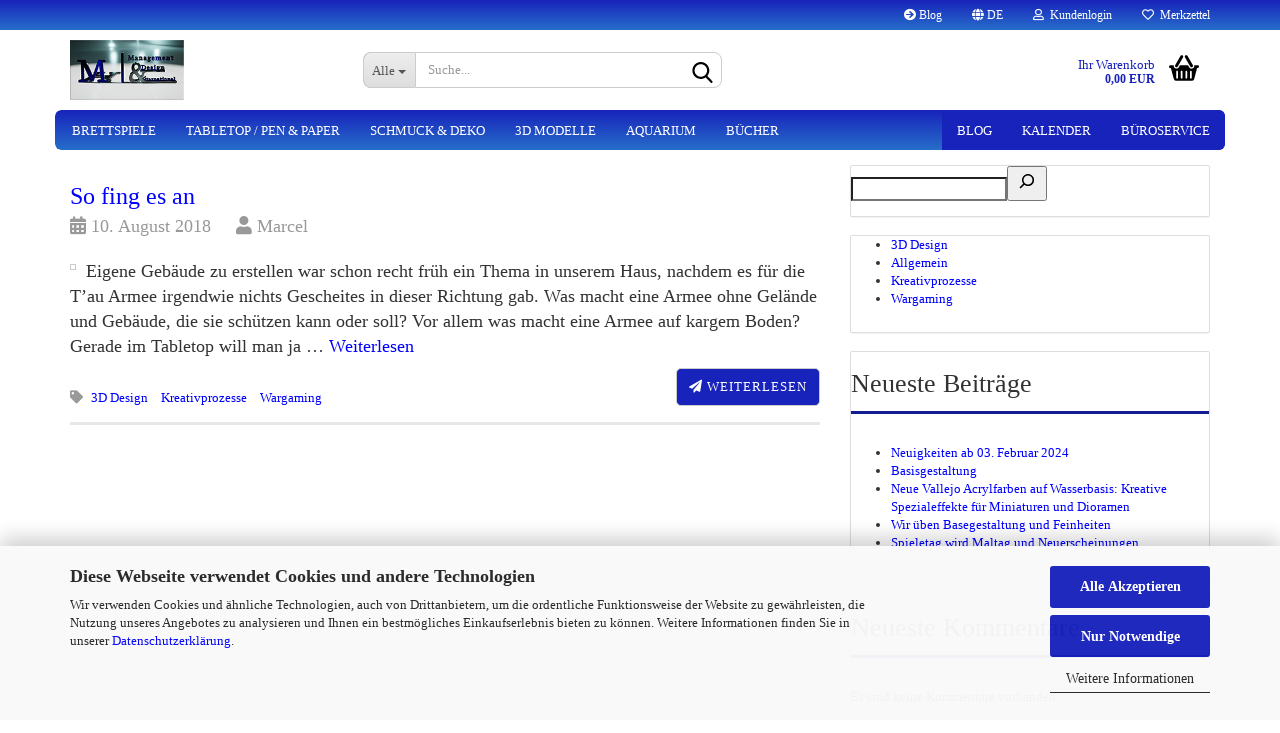

--- FILE ---
content_type: text/css
request_url: https://halbich.design/wp-content/plugins//my-calendar-custom/styles/twentytwentytwo.css?ver=3.6.16-mc_custom_twentytwentytwo-css
body_size: 3811
content:
/* roboto-serif-100 - latin */
@font-face {
  font-display: swap; /* Check https://developer.mozilla.org/en-US/docs/Web/CSS/@font-face/font-display for other options. */
  font-family: 'Roboto Serif';
  font-style: normal;
  font-weight: 100;
  src: url('../fonts/roboto-serif-v8-latin-100.eot'); /* IE9 Compat Modes */
  src: url('../fonts/roboto-serif-v8-latin-100.eot?#iefix') format('embedded-opentype'), /* IE6-IE8 */
       url('../fonts/roboto-serif-v8-latin-100.woff2') format('woff2'), /* Super Modern Browsers */
       url('../fonts/roboto-serif-v8-latin-100.woff') format('woff'), /* Modern Browsers */
       url('../fonts/roboto-serif-v8-latin-100.ttf') format('truetype'), /* Safari, Android, iOS */
       url('../fonts/roboto-serif-v8-latin-100.svg#RobotoSerif') format('svg'); /* Legacy iOS */
}
/* roboto-serif-100italic - latin */
@font-face {
  font-display: swap; /* Check https://developer.mozilla.org/en-US/docs/Web/CSS/@font-face/font-display for other options. */
  font-family: 'Roboto Serif';
  font-style: italic;
  font-weight: 100;
  src: url('../fonts/roboto-serif-v8-latin-100italic.eot'); /* IE9 Compat Modes */
  src: url('../fonts/roboto-serif-v8-latin-100italic.eot?#iefix') format('embedded-opentype'), /* IE6-IE8 */
       url('../fonts/roboto-serif-v8-latin-100italic.woff2') format('woff2'), /* Super Modern Browsers */
       url('../fonts/roboto-serif-v8-latin-100italic.woff') format('woff'), /* Modern Browsers */
       url('../fonts/roboto-serif-v8-latin-100italic.ttf') format('truetype'), /* Safari, Android, iOS */
       url('../fonts/roboto-serif-v8-latin-100italic.svg#RobotoSerif') format('svg'); /* Legacy iOS */
}
/* roboto-serif-200 - latin */
@font-face {
  font-display: swap; /* Check https://developer.mozilla.org/en-US/docs/Web/CSS/@font-face/font-display for other options. */
  font-family: 'Roboto Serif';
  font-style: normal;
  font-weight: 200;
  src: url('../fonts/roboto-serif-v8-latin-200.eot'); /* IE9 Compat Modes */
  src: url('../fonts/roboto-serif-v8-latin-200.eot?#iefix') format('embedded-opentype'), /* IE6-IE8 */
       url('../fonts/roboto-serif-v8-latin-200.woff2') format('woff2'), /* Super Modern Browsers */
       url('../fonts/roboto-serif-v8-latin-200.woff') format('woff'), /* Modern Browsers */
       url('../fonts/roboto-serif-v8-latin-200.ttf') format('truetype'), /* Safari, Android, iOS */
       url('../fonts/roboto-serif-v8-latin-200.svg#RobotoSerif') format('svg'); /* Legacy iOS */
}
/* roboto-serif-200italic - latin */
@font-face {
  font-display: swap; /* Check https://developer.mozilla.org/en-US/docs/Web/CSS/@font-face/font-display for other options. */
  font-family: 'Roboto Serif';
  font-style: italic;
  font-weight: 200;
  src: url('../fonts/roboto-serif-v8-latin-200italic.eot'); /* IE9 Compat Modes */
  src: url('../fonts/roboto-serif-v8-latin-200italic.eot?#iefix') format('embedded-opentype'), /* IE6-IE8 */
       url('../fonts/roboto-serif-v8-latin-200italic.woff2') format('woff2'), /* Super Modern Browsers */
       url('../fonts/roboto-serif-v8-latin-200italic.woff') format('woff'), /* Modern Browsers */
       url('../fonts/roboto-serif-v8-latin-200italic.ttf') format('truetype'), /* Safari, Android, iOS */
       url('../fonts/roboto-serif-v8-latin-200italic.svg#RobotoSerif') format('svg'); /* Legacy iOS */
}
/* roboto-serif-300 - latin */
@font-face {
  font-display: swap; /* Check https://developer.mozilla.org/en-US/docs/Web/CSS/@font-face/font-display for other options. */
  font-family: 'Roboto Serif';
  font-style: normal;
  font-weight: 300;
  src: url('../fonts/roboto-serif-v8-latin-300.eot'); /* IE9 Compat Modes */
  src: url('../fonts/roboto-serif-v8-latin-300.eot?#iefix') format('embedded-opentype'), /* IE6-IE8 */
       url('../fonts/roboto-serif-v8-latin-300.woff2') format('woff2'), /* Super Modern Browsers */
       url('../fonts/roboto-serif-v8-latin-300.woff') format('woff'), /* Modern Browsers */
       url('../fonts/roboto-serif-v8-latin-300.ttf') format('truetype'), /* Safari, Android, iOS */
       url('../fonts/roboto-serif-v8-latin-300.svg#RobotoSerif') format('svg'); /* Legacy iOS */
}
/* roboto-serif-300italic - latin */
@font-face {
  font-display: swap; /* Check https://developer.mozilla.org/en-US/docs/Web/CSS/@font-face/font-display for other options. */
  font-family: 'Roboto Serif';
  font-style: italic;
  font-weight: 300;
  src: url('../fonts/roboto-serif-v8-latin-300italic.eot'); /* IE9 Compat Modes */
  src: url('../fonts/roboto-serif-v8-latin-300italic.eot?#iefix') format('embedded-opentype'), /* IE6-IE8 */
       url('../fonts/roboto-serif-v8-latin-300italic.woff2') format('woff2'), /* Super Modern Browsers */
       url('../fonts/roboto-serif-v8-latin-300italic.woff') format('woff'), /* Modern Browsers */
       url('../fonts/roboto-serif-v8-latin-300italic.ttf') format('truetype'), /* Safari, Android, iOS */
       url('../fonts/roboto-serif-v8-latin-300italic.svg#RobotoSerif') format('svg'); /* Legacy iOS */
}
/* roboto-serif-regular - latin */
@font-face {
  font-display: swap; /* Check https://developer.mozilla.org/en-US/docs/Web/CSS/@font-face/font-display for other options. */
  font-family: 'Roboto Serif';
  font-style: normal;
  font-weight: 400;
  src: url('../fonts/roboto-serif-v8-latin-regular.eot'); /* IE9 Compat Modes */
  src: url('../fonts/roboto-serif-v8-latin-regular.eot?#iefix') format('embedded-opentype'), /* IE6-IE8 */
       url('../fonts/roboto-serif-v8-latin-regular.woff2') format('woff2'), /* Super Modern Browsers */
       url('../fonts/roboto-serif-v8-latin-regular.woff') format('woff'), /* Modern Browsers */
       url('../fonts/roboto-serif-v8-latin-regular.ttf') format('truetype'), /* Safari, Android, iOS */
       url('../fonts/roboto-serif-v8-latin-regular.svg#RobotoSerif') format('svg'); /* Legacy iOS */
}
/* roboto-serif-italic - latin */
@font-face {
  font-display: swap; /* Check https://developer.mozilla.org/en-US/docs/Web/CSS/@font-face/font-display for other options. */
  font-family: 'Roboto Serif';
  font-style: italic;
  font-weight: 400;
  src: url('../fonts/roboto-serif-v8-latin-italic.eot'); /* IE9 Compat Modes */
  src: url('../fonts/roboto-serif-v8-latin-italic.eot?#iefix') format('embedded-opentype'), /* IE6-IE8 */
       url('../fonts/roboto-serif-v8-latin-italic.woff2') format('woff2'), /* Super Modern Browsers */
       url('../fonts/roboto-serif-v8-latin-italic.woff') format('woff'), /* Modern Browsers */
       url('../fonts/roboto-serif-v8-latin-italic.ttf') format('truetype'), /* Safari, Android, iOS */
       url('../fonts/roboto-serif-v8-latin-italic.svg#RobotoSerif') format('svg'); /* Legacy iOS */
}
/* roboto-serif-500 - latin */
@font-face {
  font-display: swap; /* Check https://developer.mozilla.org/en-US/docs/Web/CSS/@font-face/font-display for other options. */
  font-family: 'Roboto Serif';
  font-style: normal;
  font-weight: 500;
  src: url('../fonts/roboto-serif-v8-latin-500.eot'); /* IE9 Compat Modes */
  src: url('../fonts/roboto-serif-v8-latin-500.eot?#iefix') format('embedded-opentype'), /* IE6-IE8 */
       url('../fonts/roboto-serif-v8-latin-500.woff2') format('woff2'), /* Super Modern Browsers */
       url('../fonts/roboto-serif-v8-latin-500.woff') format('woff'), /* Modern Browsers */
       url('../fonts/roboto-serif-v8-latin-500.ttf') format('truetype'), /* Safari, Android, iOS */
       url('../fonts/roboto-serif-v8-latin-500.svg#RobotoSerif') format('svg'); /* Legacy iOS */
}
/* roboto-serif-500italic - latin */
@font-face {
  font-display: swap; /* Check https://developer.mozilla.org/en-US/docs/Web/CSS/@font-face/font-display for other options. */
  font-family: 'Roboto Serif';
  font-style: italic;
  font-weight: 500;
  src: url('../fonts/roboto-serif-v8-latin-500italic.eot'); /* IE9 Compat Modes */
  src: url('../fonts/roboto-serif-v8-latin-500italic.eot?#iefix') format('embedded-opentype'), /* IE6-IE8 */
       url('../fonts/roboto-serif-v8-latin-500italic.woff2') format('woff2'), /* Super Modern Browsers */
       url('../fonts/roboto-serif-v8-latin-500italic.woff') format('woff'), /* Modern Browsers */
       url('../fonts/roboto-serif-v8-latin-500italic.ttf') format('truetype'), /* Safari, Android, iOS */
       url('../fonts/roboto-serif-v8-latin-500italic.svg#RobotoSerif') format('svg'); /* Legacy iOS */
}
/* roboto-serif-600 - latin */
@font-face {
  font-display: swap; /* Check https://developer.mozilla.org/en-US/docs/Web/CSS/@font-face/font-display for other options. */
  font-family: 'Roboto Serif';
  font-style: normal;
  font-weight: 600;
  src: url('../fonts/roboto-serif-v8-latin-600.eot'); /* IE9 Compat Modes */
  src: url('../fonts/roboto-serif-v8-latin-600.eot?#iefix') format('embedded-opentype'), /* IE6-IE8 */
       url('../fonts/roboto-serif-v8-latin-600.woff2') format('woff2'), /* Super Modern Browsers */
       url('../fonts/roboto-serif-v8-latin-600.woff') format('woff'), /* Modern Browsers */
       url('../fonts/roboto-serif-v8-latin-600.ttf') format('truetype'), /* Safari, Android, iOS */
       url('../fonts/roboto-serif-v8-latin-600.svg#RobotoSerif') format('svg'); /* Legacy iOS */
}
/* roboto-serif-600italic - latin */
@font-face {
  font-display: swap; /* Check https://developer.mozilla.org/en-US/docs/Web/CSS/@font-face/font-display for other options. */
  font-family: 'Roboto Serif';
  font-style: italic;
  font-weight: 600;
  src: url('../fonts/roboto-serif-v8-latin-600italic.eot'); /* IE9 Compat Modes */
  src: url('../fonts/roboto-serif-v8-latin-600italic.eot?#iefix') format('embedded-opentype'), /* IE6-IE8 */
       url('../fonts/roboto-serif-v8-latin-600italic.woff2') format('woff2'), /* Super Modern Browsers */
       url('../fonts/roboto-serif-v8-latin-600italic.woff') format('woff'), /* Modern Browsers */
       url('../fonts/roboto-serif-v8-latin-600italic.ttf') format('truetype'), /* Safari, Android, iOS */
       url('../fonts/roboto-serif-v8-latin-600italic.svg#RobotoSerif') format('svg'); /* Legacy iOS */
}
/* roboto-serif-700 - latin */
@font-face {
  font-display: swap; /* Check https://developer.mozilla.org/en-US/docs/Web/CSS/@font-face/font-display for other options. */
  font-family: 'Roboto Serif';
  font-style: normal;
  font-weight: 700;
  src: url('../fonts/roboto-serif-v8-latin-700.eot'); /* IE9 Compat Modes */
  src: url('../fonts/roboto-serif-v8-latin-700.eot?#iefix') format('embedded-opentype'), /* IE6-IE8 */
       url('../fonts/roboto-serif-v8-latin-700.woff2') format('woff2'), /* Super Modern Browsers */
       url('../fonts/roboto-serif-v8-latin-700.woff') format('woff'), /* Modern Browsers */
       url('../fonts/roboto-serif-v8-latin-700.ttf') format('truetype'), /* Safari, Android, iOS */
       url('../fonts/roboto-serif-v8-latin-700.svg#RobotoSerif') format('svg'); /* Legacy iOS */
}
/* roboto-serif-700italic - latin */
@font-face {
  font-display: swap; /* Check https://developer.mozilla.org/en-US/docs/Web/CSS/@font-face/font-display for other options. */
  font-family: 'Roboto Serif';
  font-style: italic;
  font-weight: 700;
  src: url('../fonts/roboto-serif-v8-latin-700italic.eot'); /* IE9 Compat Modes */
  src: url('../fonts/roboto-serif-v8-latin-700italic.eot?#iefix') format('embedded-opentype'), /* IE6-IE8 */
       url('../fonts/roboto-serif-v8-latin-700italic.woff2') format('woff2'), /* Super Modern Browsers */
       url('../fonts/roboto-serif-v8-latin-700italic.woff') format('woff'), /* Modern Browsers */
       url('../fonts/roboto-serif-v8-latin-700italic.ttf') format('truetype'), /* Safari, Android, iOS */
       url('../fonts/roboto-serif-v8-latin-700italic.svg#RobotoSerif') format('svg'); /* Legacy iOS */
}
/* roboto-serif-800 - latin */
@font-face {
  font-display: swap; /* Check https://developer.mozilla.org/en-US/docs/Web/CSS/@font-face/font-display for other options. */
  font-family: 'Roboto Serif';
  font-style: normal;
  font-weight: 800;
  src: url('../fonts/roboto-serif-v8-latin-800.eot'); /* IE9 Compat Modes */
  src: url('../fonts/roboto-serif-v8-latin-800.eot?#iefix') format('embedded-opentype'), /* IE6-IE8 */
       url('../fonts/roboto-serif-v8-latin-800.woff2') format('woff2'), /* Super Modern Browsers */
       url('../fonts/roboto-serif-v8-latin-800.woff') format('woff'), /* Modern Browsers */
       url('../fonts/roboto-serif-v8-latin-800.ttf') format('truetype'), /* Safari, Android, iOS */
       url('../fonts/roboto-serif-v8-latin-800.svg#RobotoSerif') format('svg'); /* Legacy iOS */
}
/* roboto-serif-800italic - latin */
@font-face {
  font-display: swap; /* Check https://developer.mozilla.org/en-US/docs/Web/CSS/@font-face/font-display for other options. */
  font-family: 'Roboto Serif';
  font-style: italic;
  font-weight: 800;
  src: url('../fonts/roboto-serif-v8-latin-800italic.eot'); /* IE9 Compat Modes */
  src: url('../fonts/roboto-serif-v8-latin-800italic.eot?#iefix') format('embedded-opentype'), /* IE6-IE8 */
       url('../fonts/roboto-serif-v8-latin-800italic.woff2') format('woff2'), /* Super Modern Browsers */
       url('../fonts/roboto-serif-v8-latin-800italic.woff') format('woff'), /* Modern Browsers */
       url('../fonts/roboto-serif-v8-latin-800italic.ttf') format('truetype'), /* Safari, Android, iOS */
       url('../fonts/roboto-serif-v8-latin-800italic.svg#RobotoSerif') format('svg'); /* Legacy iOS */
}
/* roboto-serif-900 - latin */
@font-face {
  font-display: swap; /* Check https://developer.mozilla.org/en-US/docs/Web/CSS/@font-face/font-display for other options. */
  font-family: 'Roboto Serif';
  font-style: normal;
  font-weight: 900;
  src: url('../fonts/roboto-serif-v8-latin-900.eot'); /* IE9 Compat Modes */
  src: url('../fonts/roboto-serif-v8-latin-900.eot?#iefix') format('embedded-opentype'), /* IE6-IE8 */
       url('../fonts/roboto-serif-v8-latin-900.woff2') format('woff2'), /* Super Modern Browsers */
       url('../fonts/roboto-serif-v8-latin-900.woff') format('woff'), /* Modern Browsers */
       url('../fonts/roboto-serif-v8-latin-900.ttf') format('truetype'), /* Safari, Android, iOS */
       url('../fonts/roboto-serif-v8-latin-900.svg#RobotoSerif') format('svg'); /* Legacy iOS */
}
/* roboto-serif-900italic - latin */
@font-face {
  font-display: swap; /* Check https://developer.mozilla.org/en-US/docs/Web/CSS/@font-face/font-display for other options. */
  font-family: 'Roboto Serif';
  font-style: italic;
  font-weight: 900;
  src: url('../fonts/roboto-serif-v8-latin-900italic.eot'); /* IE9 Compat Modes */
  src: url('../fonts/roboto-serif-v8-latin-900italic.eot?#iefix') format('embedded-opentype'), /* IE6-IE8 */
       url('../fonts/roboto-serif-v8-latin-900italic.woff2') format('woff2'), /* Super Modern Browsers */
       url('../fonts/roboto-serif-v8-latin-900italic.woff') format('woff'), /* Modern Browsers */
       url('../fonts/roboto-serif-v8-latin-900italic.ttf') format('truetype'), /* Safari, Android, iOS */
       url('../fonts/roboto-serif-v8-latin-900italic.svg#RobotoSerif') format('svg'); /* Legacy iOS */
}

.my-calendar-header *, .my-calendar-footer *, .mc-main * {
	line-height: 1.62;
}

.mc-main .my-calendar-header, .mc-main .my-calendar-footer, .mc-main .my-calendar-table, .mc-main .my-calendar-list {
	padding: 1rem 0;
	color: var(--primary-dark);
}

.mc-main .my-calendar-table tbody, .mc-main .my-calendar-list {
	background: var(--primary-light);
}

.mc-main .my-calendar-header select, .my-calendar-footer select,
.mc-main .my-calendar-header a, .mc-main .my-calendar-footer a {
	color: var(--secondary-dark);
	background: var(--primary-light);
	padding: 4px 6px;
	border-radius: 4px;
}

.mc-main .my-calendar-header .mc-active,
.mc-main .my-calendar-footer .mc-active {
	padding: 4px 6px;
}

.mc-main a {
	border-bottom: none;
	display: inline;
}

.mc-main .details ul, .mc-main .details ol, .mc-main details li  {
	margin: 0 0 1.5em 3em;
}

.mc-main .maybe-hide {
	border: 0;
	clip: rect(1px, 1px, 1px, 1px);
	clip-path: inset(50%);
	height: 1px;
	margin: -1px;
	overflow: hidden;
	padding: 0;
	position: absolute !important;
	width: 1px;
	word-wrap: normal !important;
	color: inherit;
}

.mc-main .my-calendar-header span, .mc-main .my-calendar-header a,
.mc-main .mc_bottomnav span, .mc-main .mc_bottomnav a,
.mc-main .my-calendar-header select, .mc-main .my-calendar-header input,
.mc-main .mc_bottomnav select, .mc-main .mc_bottomnav input,
.mc-main .my-calendar-header input[type=submit], .mc-main .mc_bottomnav input[type=submit] {
	font-family: "Roboto", Times, serif;
	font-size: 16px;
	font-weight: 400;
	text-decoration: none;
}

.mc-main .my-calendar-header select:focus, .mc-main .my-calendar-footer select:focus,
.mc-main .my-calendar-header select:hover, .mc-main .my-calendar-footer select:hover,
.mc-main .my-calendar-header input:hover, .mc-main .my-calendar-header input:focus,
.mc-main nav .my-calendar-header a:hover, .mc-main nav .my-calendar-footer a:hover,
.mc-main nav .my-calendar-header a:focus, .mc-main nav .my-calendar-footer a:focus {
	outline: 2px solid var(--primary-dark);
	outline-offset: 2px;
	border-radius: 3px;
}

.mc-main.calendar, .mc-main table {
	width: 100% !important;
}

.mc-main table {
	position: relative;
	border-collapse: collapse;
	table-layout: fixed;
}

.mc-main.list .my-calendar-month, .mc-main .heading  {
	font-family: "Roboto", Times, serif;
	font-size: 24px;
	color: var(--primary-dark);
	text-align: center;
	margin: 0;
}

.mc-main thead {
	border-bottom: 4px solid var(--primary-dark);
}

.mc-main th {
	font-family: "Roboto", Times, serif;
	font-size: 16px;
	line-height: 1.5;
	text-align: center;
	padding: 4px 0;
	border-bottom: 1px solid var(--highlight-dark);
}

.mc-main th abbr, .mc-main .event-time abbr {
	border-bottom: none;
	text-decoration: none;
}

.mc-main td {
	border: 1px solid rgba( 0,0,0,.2);
	padding: 0 !important;
	height: 6em;
}

.mc-main.mini td {
	height: auto;
}

.mc-main td .event-title {
	font-family: "Roboto", Times, serif;
	font-size: 14px;
	font-weight: 600;
}

.mc-main.mini .event-title {
	font-weight: 700;
	background: rgba( 0,0,0,.04 );
	border-bottom: 1px solid rgba(0,0,0,.2);
}

.mc-main {
	position: relative;
}

.mc-main .event-title {
	margin: 0 !important;
	font-size: 24px;
	text-transform: none;
	letter-spacing: normal;
}

.mc-main .event-title a {
	display: flex;
	align-items: start;
	column-gap: 4px;
	line-height: 1.5;
	padding: 4px;
	position: relative;
}

.mc-main .event-title a.list > span {
	display: flex;
	align-items: center;
	column-gap: 4px;
	flex: 1;
}

.my-calendar-prev a::before,
.my-calendar-next a::after,
.mc-export a::before,
.mc-main .time-block::before,
.mc-main .sharing .ical a::before,
.mc-main .sharing .gcal a::before,
.mc-main .sharing .mc-details a::before,
.mc-main .mc-format a::before,
.mc-main .mc-format span::before,
.mc-main .mc-print a::before,
.mc-main .mc-list .event-title a.list::before,
.mc-main .mc-list .event-date button:nth-of-type(1)::before {
	font-family: 'dashicons';
	vertical-align: middle;
	position: relative;
	margin-right: 2px;
}

.mc-main.mini .event-title {
	padding: 10px 30px 9px 5px;
}

.mc-main.mini .has-events .active-toggle {
	background: #efefef;
	background: var(--secondary-light);
	color: #000;
	color: var(--secondary-dark);
}

.mc-main.mini .event-title .category-icon {
	position: relative;
	margin-right: 4px;
	top: 0;
	left: 0;
}

.mc-main .mc-print a::before {
	content: "\f497";
}

.mc-main .mc-format .list::before {
	content: "\f163";
}

.mc-main .mc-format .grid::before {
	content: "\f508";
}

.mc-main .calendar-event .details, .mc-main .calendar-events {
	position: absolute;
	top: 10em;
	left: 1%;
	width: 98%;
	background: #fff;
	background: var(--primary-light);
	box-shadow: 0 0 4px;
	color: #333;
	color: var(--primary-dark);
}

.mc-main.mini .calendar-events {
	top: 0;
	left: 0;
	width: 100%;
	border: 1px solid var(--highlight-dark);
}

.mc-main .mc-event {
	word-break: normal;
}

.mc-main .calendar-events .mc-event:nth-of-type(1n+1) {
	border-top: 1px solid var(--highlight-dark);
}

.mc-main .details {
	padding: 1.5rem;
}

.mc-main.mini .details {
	padding: 16px;
}

.mc-main .list-event .event-title {
	display: flex;
	column-gap: 10px;
	align-items: center;
}

.mc-main .list-event .event-title {
	padding: .5rem;
	margin-bottom: .25em 0 !important;
}

.mc-main .list-event > .event-title {
	display: block;
	font-size: 1.2rem;
}

.mc-main .mc-list .event-date button.mc-text-button {
	width: auto;
	padding: 0;
	border: none;
	background: transparent;
	background-color: transparent ! important;
	color: var(--primary-dark) ! important;
	outline-offset: 2px;
}

.mc-main .event-title a.list {
	text-decoration: none;
}

.mc-main .event-title a > span {
	text-decoration: underline;
	flex: 1;
	display: flex;
	align-items: top;
	column-gap: 4px;
}

.mc-main .mc-list .mc-text-button > span {
	text-decoration: underline;
}

.mc-main .mc-list .event-date button:hover,
.mc-main .mc-list .event-date button:focus {
	background: transparent;
}

.mc-main .mc-list .event-date button:nth-of-type(1)::before {
	content: "\f132";
	top: 0;
	margin-right: 3px;
}

.mc-main .mc-list .event-title a.list::before {
	content: "\f132";
	top: 0;
	margin-right: 3px;
}

.mc-main .mc-list .event-title a.list[aria-expanded=true]::before,
.mc-main .mc-list .event-date button:nth-of-type(1)[aria-expanded=true]::before {
	content: "\f460";
}

.mc-main .mc-list .details .address {
	padding-right: 0;
}

.mc-main .mc-list .details > p {
	padding: .5em;
}

.mc-main .close img {
	width: auto !important;
	height: auto !important;
	padding: 2px 2px 0;
}

.mc-main button.close {
	position: absolute;
	right: 3px;
	top: 4px;
	padding: 10px !important;
	background: #b00 !important;
	border-radius: 3px;
	color: #fff !important;
}

.mc-main button.close, .mc-main button.close * {
	padding: 0;
	line-height: 1;
	opacity: 1;
}

.mc-main.mini .close {
	left: auto;
	right: 0;
	font-size: 18px;
}

.mc-main .close:hover, .mc-main .close:focus {
	background: #fff !important;
	background: var(--primary-light) !important;
	color: #d00 !important;
	outline: 1px solid var(--primary-dark);
}

.mc-main .details .category-icon {
	width: auto;
}

.mc-main .details img.alignleft {
	width: auto;
	float: left;
	margin: 0 20px 10px 0;
}

.mc-main .details img.alignright {
	width: auto;
	float: left;
	margin: 0 0 10px 20px;
}

.mc-main .details img.aligncenter {
	width: auto;
	display: block;
	margin: 0 auto 10px;
}

.mc-main .details p {
	margin: 0 0 20px;
}

/* Date/times */
.mc-main.mini .time-block {
	font-size: 14px;
}

.mc-main .time-block {
	background: var(--primary-light);
	padding: .5rem;
	color: #000;
	color: var(--secondary-dark);
}

.mc-main .time-block .time-wrapper {
	font-weight: 700;
}

.mc-main .time-block p {
	display: inline-block;
	margin: 0 !important;
}

.mc-main .time-block:before {
	content: "\f469";
	vertical-align: top;
	margin-right: 4px;
}

.mc-main .time-block .mc-event-date {
	display: block;
}

.mc-main .mc-event-date {
	font-weight: 700;
	color: #333;
	color: var(--primary-dark);
}

.mc-main .mc-date {
	display: block;
	padding: 0 7px;
	font-weight: 700;
	font-size: 14px;
	text-align: right;
}

.mc-main.mini .mc-date {
	text-align: center;
	padding: 0;
}

.mc-main.mini .has-events.current-day a.mc-date {
	color: #000;
	color: var(--secondary-dark);
	background: #eee;
	background: var(--secondary-light);
	border-top: 0px solid;
}

.mc-main.mini .has-events.current-day a.mc-date:hover,
.mc-main.mini .has-events.current-day a.mc-date:focus {
	background: #000;
	background: var(--primary-dark);
	color: #eee;
	color: var(--primary-light);
}

.mc-main .nextmonth {
	border-color: rgba( 0,0,0,.1 );
	background: rgba( 0,0,0,.08 );
}

.mc-main .nextmonth * {
	display: none;
}

.mc-main .has-events .mc-date {
	font-weight: 700;
	background: #333;
	background: var(--primary-dark);
	color: #fff;
	color: var(--primary-light);
}

.mc-main .current-day {
	outline: 3px solid var(--highlight-dark);
	outline-offset: -3px;
}

.mc-main .has-events a.mc-date {
	color: #fff;
	color: var(--primary-light);
	background: #333;
	background: var(--primary-dark);
}

.mc-main .has-events a.mc-date:hover,
.mc-main .has-events a.mc-date:focus {
	color: #333;
	color: var(--primary-dark);
	background: #fff;
	background: var(--primary-light);
}

.mc-main .mc-single {
	font-family: "Roboto", Times, serif;
	font-size: 24px;
	margin: 0 0 .5em;
}

/* Navigation */
.my-calendar-nav ul, .mc-main .category-key ul, .mc-main .mc-export ul, .mc-main .mc-list {
	margin: 0 !important;
	padding: 0 !important;
}

.my-calendar-footer .category-key ul,
.my-calendar-header .category-key ul {
	display: flex;
	flex-wrap: wrap;
	column-gap: .5rem;
}

.my-calendar-nav ul {
	column-gap: .5rem;
}

.my-calendar-header > * {
	display: flex;
}

.mc-time {
	column-gap: 10px;
}

.mc-main .mc-time .week {
	padding-left: 10px;
	padding-right: 10px;
}

.mc-export a:before {
	margin-right: 3px;
}

.mc-export .rss a:before {
	content: '\f303';
}

.mc-export .ics a:before {
	content: '\f508';
}

.mc-download .google a:before,
.mc-download .outlook a:before {
	content: "\f316";
}

.my-calendar-prev a:before {
	content: '\f341';
}

.my-calendar-next a:after {
	content: '\f345';
	margin-left: 3px;
}

.mc-main .category-key li a {
	border: 1px solid transparent;
}

.mc-main .category-key li.current a {
	border: 1px solid var(--highlight-dark);
	background-color: var(--primary-light);
}

.mc-main .my-calendar-header .no-icon,
.mc-main .mc_bottomnav .no-icon {
	display: inline-block;
	width: 16px;
	height: 16px;
	vertical-align: middle;
	margin: 0 .25em;
	border-radius: 16px;
	position: relative;
	border: 1px solid #fff;
}

.mc-main .details .mc-title {
	font-family: "Roboto", Times, serif;
	font-size: 1.8rem;
}

.details .longdesc {
	margin: 1em 0;
}

.details .longdesc > * {
	margin-bottom: 1.5rem;
}

/* hCard */
.mc-main .address {
	clear: right;
}

.single-event .address,
.mc-main .address {
	margin: 1em 0;
}

.single-event .address {
	margin-left: 0;
	padding: 0;
}

.single-event .address .street-address,
.mc-main .address .street-address {
	display: inline;
}

.single-event .address .street-address:nth-of-type(2):before,
.mc-main .address .street-address:nth-of-type(2):before {
	content: ', ';
}

.mc-author-card, .mc-host-card, .sharing {
	clear: both;
}

.mc-author-card, .mc-host-card {
	margin-top: 1em;
	background: rgba( 255,255,255,.25 );;
	color: #333;
	font-size: 14px;
	align-items: end;
}

/* Jumpbox */
.mc-main .my-calendar-date-switcher select {
	width: auto;
	margin: 0;
	height: auto;
}

.mc-main .my-calendar-date-switcher input[type=submit] {
	min-width: 2em;
	width: auto;
}

/* List View */
.mc-main .mc-list li, .mc-day {
	position: relative;
}

.mc-main li.current-day {
	border-left: 10px solid var(--highlight-dark);
}

.mc-main li.current-day button:nth-of-type(1) {
	position: relative;
	left: -10px;
}

.mc-main .mc-list .mc-events {
	list-style-type: none !important;
	padding: .5rem;
	margin: 0;
}

.mc-main .mc-list .mc-events:nth-of-type(even) {
	background: none;
}

.mc-main .details .sharing {
	clear: both;
	margin: .5em 0;
}

.mc-main p:last-of-type {
	margin-bottom: 0;
}

.mc-main.mini .sharing p {
	font-family: "Roboto", Times, serif;
	font-size: 14px;
	padding: 0 .25em 0 0;
	margin-bottom: 10px;
}

.mc-main .sharing .ical a:before, .mc-main .sharing .gcal a:before {
	content: "\f502";
}

.mc-main .sharing .mc-details a:before {
	content: "\f242";
}

.mc-main .mc-list .event-date {
	font-family: "Roboto", Times, serif;
	font-size: 1.4rem;
	font-weight: 600;
}

.mc-main .list-event {
	margin: 0 0 0 2em;
}

.mc-main .day .list-event, .mc-main .day .details {
	padding: 0;
	margin: 0;
}

.mc-main .mc-list-extended {
	font-family: "Roboto", Times, serif;
	font-size: 14px;
	font-style: italic;
}

.mc-main .details .mc-image {
	width: 100%;
	max-width: 100% !important;
	height: auto;
}

/* Single view */
.single-event .event-title {
	padding: .5em;
	font-size: inherit;
}

.single-event .time-block {
	border-bottom: 1px solid;
	background: rgba( 0,0,0,.05 );
	padding: .5rem;
}

.single-event .event-title .category-icon {
	margin-right: 10px;
	position: static;
}

.view-full {
	text-align: right;
}

.view-full a::before {
	font-family: dashicons;
	content: '\f508';
}

.map a.external::after {
	font-family: dashicons;
	content: '\f230';
}

.location-link.external::after {
	font-family: dashicons;
	content: '\f504';
}

.mc-list-details.all-events {
	text-align: left;
	display: inline-block;
	text-transform: none;
}

.mc-main .calendar-event .details {
	z-index: 10001 !important;
}

dialog.my-calendar-modal #modal-title {
	border-bottom: 4px solid var(--highlight-dark);
}

dialog.my-calendar-modal {
	border-radius: 4px;
}

.my-calendar-modal-close {
	border-radius: 0 2px 0 4px;
}

--- FILE ---
content_type: text/css
request_url: https://halbich.design/wp-content/themes/pressify/dist/styles/honeygrid.css
body_size: 1009
content:
h1.entry-title, h2.entry-title, h3.entry-title, h4.entry-title {
  padding-bottom: 0;
  border-bottom: none;
  margin-bottom: 5px; }
h1.panel-title, h2.panel-title, h3.panel-title, h4.panel-title {
  padding-bottom: 0;
  margin-bottom: 0;
  border-bottom: 0; }

body.page-index #wrapper {
  margin-right: auto;
  margin-left: auto;
  padding-left: 15px;
  padding-right: 15px; }
  body.page-index #wrapper:before, body.page-index #wrapper:after {
    content: " ";
    display: table; }
  body.page-index #wrapper:after {
    clear: both; }
  @media (min-width: 768px) {
    body.page-index #wrapper {
      width: 750px !important; } }
  @media (min-width: 992px) {
    body.page-index #wrapper {
      width: 970px !important; } }
  @media (min-width: 1200px) {
    body.page-index #wrapper {
      width: 1170px !important; } }

#main .widget .search-form .form-group {
  margin-bottom: 0; }
#main .panel {
  padding-bottom: 15px; }
#main .panel-heading {
  margin-bottom: 15px; }
#main header {
  color: #999; }
  #main header time,
  #main header time a,
  #main header .byline,
  #main header .byline a {
    color: #999; }

.featured-thumbnail {
  max-width: 200px;
  float: left;
  margin-right: 10px;
  border: 1px solid #ccc;
  padding: 2px;
  margin-top: 5px; }
  .featured-thumbnail img {
    max-width: 100%;
    height: auto; }

.featured-image {
  margin-bottom: 15px; }
  .featured-image img {
    max-width: 100%;
    height: auto; }

/*
Comments
*/
#respond {
  margin-top: 40px; }

ol.commentlist {
  counter-reset: li;
  /* Initiate a counter */
  padding: 0; }

ol.commentlist ul {
  padding: 0; }

ol.commentlist > li {
  position: relative;
  margin: 0 0 20px 0;
  list-style: none; }

ol.commentlist > li:before {
  content: "Thread " counter(li);
  /* Use the counter as content */
  counter-increment: li;
  /* Increment the counter by 1 */
  position: absolute;
  top: 0;
  right: 0;
  border-bottom: 1px solid #ddd;
  border-left: 1px solid #ddd;
  border-bottom-left-radius: 4px;
  padding: 5px 20px 5px 10px;
  color: #999; }

ol.commentlist li ol,
ol.commentlist li ul {
  list-style-type: none;
  margin: 0; }

.post {
  padding-bottom: 15px;
  margin-bottom: 30px;
  border-bottom: 3px solid #e7e7e7; }

.categories {
  color: #999;
  margin: 30px 0 0; }
  .categories a {
    color: #999; }
  .categories ul {
    display: inline;
    padding: 0;
    margin: 0;
    list-style: none; }
    .categories ul li {
      display: inline-block;
      padding: 0 5px; }

.commentlist li li {
  background: #f8f8f8; }

.commentlist li li li {
  background: #fff; }

.commentlist li li li li {
  background: #f8f8f8; }

.commentlist li li li li li li {
  background: #fff; }

.commentlist li {
  padding: 20px; }

.commentlist ul li {
  margin-top: 20px;
  margin-bottom: 0; }

.reply p {
  margin: 0; }

.meta {
  margin-bottom: 20px; }

.comment-list {
  padding-left: 0;
  list-style: none; }

.comment-list ol {
  list-style: none; }

.alignnone {
  margin-left: 0;
  margin-right: 0;
  max-width: 100%;
  height: auto; }

.aligncenter {
  display: block;
  margin: 10px auto;
  height: auto; }

.alignleft,
.alignright {
  margin-bottom: 10px;
  height: auto; }

@media (min-width: 768px) {
  .alignleft {
    float: left;
    margin-right: 10px; }

  .alignright {
    float: right;
    margin-left: 10px; } }
.wp-caption-text {
  padding: 9px; }

/*# sourceMappingURL=honeygrid.css.map */
